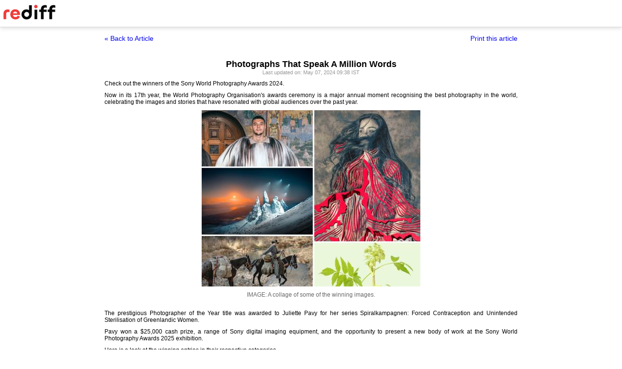

--- FILE ---
content_type: text/html
request_url: https://www.rediff.com/news/report/winners-of-the-sony-world-photography-awards/20240507.htm?print=true
body_size: 6192
content:
<!doctype html>
<html>
<head>
<title>Photographs That Speak A Million Words - Rediff.com</title>
<meta name="description" content="Check out the winners of the Sony World Photography Awards 2024.
Now in its 17th year, the World Photography Organisation's awards ceremony is a major annual moment recognising the best photography in the world, celebrating the images and stories that have resonated with global audiences over the past year. | Photographs That Speak A Million Words" />
<meta http-equiv="Content-Type" content="text/html; charset=UTF-8" />
<meta name="ROBOTS" content="NOINDEX, NOFOLLOW" />

<style type="text/css">
body{text-align:center; margin:0 auto;}
body , p, div,form,h1,h2,h3,table {margin:0; padding:0; font-family: arial, verdana, sans-serif, FreeSans ; font-size:12px;}
.img{border:none;}.hide{display:none;}
.alignL{text-align:left;}.bold{font-weight:bold;}
h1{font-size:18px;padding-top:10px}
.f14{font-size:14px;}
.slideimgdiv{float:left;display:inline;margin:3px 15px 10px 0;}
.clear{clear:both;display:block;font-size:0;line-height:0;}
.floatL{float:left;}
.floatR{float:right;}
.alignR{text-align:right;}
.ht10{display:block;height:10px;font-size:0;line-height:10px;}
.ht5{display:block;height:5px;font-size:0;line-height:5px;}
.pad10{padding:10px;}
.sm1{font-size:11px;}
.grey1{color:#969696;}
.vmiddle{vertical-align:middle;}
.arti_content{max-width:850px;margin:0 auto;}
.arti_content p{margin-bottom:10px;line-height:1.2em;text-align:justify;}
.imgwidth{float:none;margin:3px auto 5px auto;vertical-align:bottom;display:block;max-width:100%;}
.greybar{border-bottom:solid 3px #e5e5e5;margin:10px 0;font-size:1px;}
.ad_x02{width:140px;height:40px;}
.backbtn{font-size:14px;text-decoration:none;color:#0000ee;}
.print_wraapper{max-width:850px;margin:0 auto;}
.div_action{display:flex;justify-content:space-between;margin-bottom:10px;position:sticky;background:#fff;z-index:1;top:55px;padding:15px 0;}
.imgcaption{margin-bottom:10px;color:#666}
.topfixedrow {background: #fff;width: 100%;text-align: left;border-bottom: solid 1px #dbdbdb;position: sticky;top: 0;z-index: 2000;padding: 0;box-shadow: 0 0 10px rgba(0, 0, 0, 0.2);height: 55px;}
.logo{margin-top:10px;}
.logobar{width:100%;max-width:1330px;margin:0 auto;}
.print_btn{color:#0000ee;cursor:pointer;}
@media print{
.topfixedrow{position:static}
.div_action,.print_btn,.backbtn{display:none;}
.imgwidth{max-width:100%;}
}
</style>
<script>function OAS_AD(pos){/* to avoid js error function OAS_AD is there, because there are no advertsie on this page if adding advertise remove this */}</script>

</head>
<body>
<div class="topfixedrow">
	<div class="logobar"><a href="https://www.rediff.com"><img src="//imworld.rediff.com/worldrediff/pix/rediff_newlogo.svg" width="120" height="30" alt="rediff logo" class="logo" /></a></div>
</div>
<div class="print_wraapper">
	<div class="div_action"><div><a href="https://www.rediff.com/news/report/winners-of-the-sony-world-photography-awards/20240507.htm" class="backbtn" title="Back to article">&laquo; Back to Article</a></div><div><span onclick="printArticle();" class="f14 print_btn">Print this article</span></div></div>
	<h1>Photographs That Speak A Million Words</h1>
	<div class="sm1 grey1">Last updated on: May 07, 2024&nbsp;09:38 IST	</div>
	<span class="ht5"></span>
	<span class="ht5"></span>
	<div class="arti_content"><p class="rbig">Check out the winners of the Sony World Photography Awards 2024.</p>
<p>Now in its 17th year, the World Photography Organisation's awards ceremony is a major annual moment recognising the best photography in the world, celebrating the images and stories that have resonated with global audiences over the past year.</p>
<p><img class=imgwidth src="//im.rediff.com/news/2024/apr/19swpa1.jpg?w=450&h=450" alt="" width=450 height=450 decoding='async' style="max-width:100%;height:auto"   /></p>
<div class="imgcaption">IMAGE: A collage of some of the winning images.</div>
<div id="div_morelike_topic_container">&nbsp;</div>
<p class="rbig">The prestigious Photographer of the Year title was awarded to Juliette Pavy for her series Spiralkampagnen: Forced Contraception and Unintended Sterilisation of Greenlandic Women.</p>
<p>Pavy won a &#36;25,000 cash prize, a range of Sony digital imaging equipment, and the opportunity to present a new body of work at the Sony World Photography Awards 2025 exhibition.</p>
<p>Here is a look at the winning entries in their respective categories</p>
<p><strong>Photographer Of The Year Category</strong></p>
<p><strong>Spiralkampagnen by Juliette Pavy</strong></p>
<p><img class=imgwidth src="//im.rediff.com/news/2024/apr/19swpa-juliette-pavy.jpg?w=450&h=450" alt="" width=450 height=450 decoding='async' style="max-width:100%;height:auto"   /></p>
<div class="clear">&nbsp;</div>
<p class="rbig">In 2019, Naja Lyberth, a psychologist in Nuuk, told her personal story to a local newspaper.</p>
<p>Following revelations of the existence of a Danish policy of forced contraception, she created a Facebook group that brought together other victims: 'We have the right to own our bodies, and it is our human right to have children.'</p>
<p>&copy; Juliette Pavy, France, Photographer of the Year, Professional competition, Documentary Projects, Sony World Photography Awards 2024</p>
<p>&nbsp;</p>
<p><strong>Architecture &amp; Design Category</strong></p>
<p><strong>Sala Mayor (Living Room) by Siobh&aacute;n Doran</strong></p>
<p><img class=imgwidth src="//im.rediff.com/news/2024/apr/19swpa-siobhan-doran.jpg?w=450&h=450" alt="" width=450 height=450 decoding='async' style="max-width:100%;height:auto"   /></p>
<div class="clear">&nbsp;</div>
<p class="rbig">'This series is part of a book project, Houses that Sugar Built: An Intimate Portrait of Philippine Ancestral Homes, for which I was granted access to these historic mansions.'</p>
<p>'I largely set about photographing the houses against a spoken 'backdrop', as my colleague interviewed the owner or custodian, but sometimes worked in complete silence.</p>
<p>'The <em>sala mayor</em> (main living room) typically showcases the character of the architecture and the lifestyle of the people, but also leaves room for the viewer's interpretation of these unique residences.'</p>
<p>&copy; Siobh&Atilde;&iexcl;n Doran, Ireland, Winner, Professional competition, Architecture &amp; Design, Sony World Photography Awards 2024</p>
<p>&nbsp;</p>
<p><strong>Creative Category</strong></p>
<p><strong>कितनी गिरह? (How Many More Knots?) by Sujata Setia</strong></p>
<p><img class=imgwidth src="//im.rediff.com/news/2024/apr/19swpa-sujata-setia.jpg?w=450&h=450" alt="" width=450 height=450 decoding='async' style="max-width:100%;height:auto"   /></p><div id="shop_advertise_div_1"></div><div class="clear"><div class="inline-block" id="div_arti_inline_advt"></div><div class="inline-block" id="div_arti_inline_advt2"></div></div>
<div class="clear">&nbsp;</div>
<p class="rbig">'We were seven daughters and four sons. When anyone came through the door my father would give our hand to them in marriage.'</p>
<p>&copy; Sujata Setia, United Kingdom, Winner, Professional competition, Creative, Sony World Photography Awards 2024</p>
<p>&nbsp;</p>
<p><strong>Documentary Projects Category</strong></p>
<p><strong>Series: Spiralkampagnen: Forced Contraception and Unintended Sterilisation of Greenlandic Women</strong></p>
<p><img class=imgwidth src="//im.rediff.com/news/2024/apr/19swpa-juliette-pavy2.jpg?w=450&h=450" alt="" width=450 height=450 decoding='async' style="max-width:100%;height:auto"   /></p>
<div class="clear">&nbsp;</div>
<p class="rbig">An archive photograph of Jytte Lyberth at the age of 14, when she had her IUD inserted.</p>
<p>After a school medical check-up she went to hospital and was asked to take off her clothes. She was never told what was going to happen.</p>
<p>A few months later she experienced severe pain from the coil and returned to hospital to have it removed. Since then, she has never been able to have children.</p>
<p>&copy; Juliette Pavy, France, Photographer of the Year, Professional competition, Documentary Projects, Sony World Photography Awards 2024</p>
<p>&nbsp;</p>
<p><strong>Environment Category</strong></p>
<p><strong>Do&ntilde;a Leocadia by Mah&eacute; Elipe</strong></p>
<p><strong>Series: Echoes of the Hive.</strong></p>
<p><img class=imgwidth src="//im.rediff.com/news/2024/apr/19swpa-mah-elip.jpg?w=450&h=450" alt="" width=450 height=450 decoding='async' style="max-width:100%;height:auto"   /></p>
<div class="clear">&nbsp;</div>
<p class="rbig">For 12 years, the indigenous association led by Leocadia Utiz has been organising a native corn seed fair.</p>
<p>Farmers from participating communities are invited to exchange native seeds and forgotten indigenous knowledge.</p>
<p>According to Mayan belief, Leocadia claims to be descended from corn. Together with her family, she ensures the protection of the forest by cultivating milpa.</p>
<p>&copy; Mahe Elipe, France, Winner, Professional competition, Environment, Sony World Photography Awards 2024</p>
<p>&nbsp;</p>
<p><strong>Landscape Category</strong></p>
<p><strong>Untitled</strong></p>
<p><strong>Series: The Sacrifice Zone BY Eddo Harthmann</strong></p>
<p><img class=imgwidth src="//im.rediff.com/news/2024/apr/19swpa-eddo-hartmann.jpg?w=450&h=450" alt="" width=450 height=450 decoding='async' style="max-width:100%;height:auto"   /></p>
<div class="clear">&nbsp;</div>
<p class="rbig">An infrared image of the remains of an observation tower at Opytnoe Pole.</p>
<p>This was the first testing ground at the Semipalatinsk Test Site, which was a large-scale facility used between 1949 and 1962 for atmospheric nuclear tests.</p>
<p>&copy;Eddo Hartmann, The Netherlands, Winner, Professional competition, Landscape, Sony World Photography Awards 2024</p>
<p>&nbsp;</p>
<p><strong>Portfolio Category</strong></p>
<p><strong>Alas by Jorge Monaco</strong></p>
<p><img class=imgwidth src="//im.rediff.com/news/2024/apr/19swpa-jorge-monaco.jpg?w=450&h=450" alt="" width=450 height=450 decoding='async' style="max-width:100%;height:auto"   /></p>
<div class="clear">&nbsp;</div>
<p class="rbig">Like many trans women living in small towns and cities around the world, Alas suffers from discrimination.</p>
<p>&copy;Jorge Monaco, Argentina, Winner, Professional competition, Portfolio, Sony World Photography Awards 2024</p>
<p>&nbsp;</p>
<p><strong>Portraiture Category</strong></p>
<p><strong>Father and Son by Valery Poshtarov</strong></p>
<p><strong>Series: Father and Son</strong></p>
<p><img class=imgwidth src="//im.rediff.com/news/2024/apr/19swpa-valery-poshtarov.jpg?w=450&h=450" alt="" width=450 height=450 decoding='async' style="max-width:100%;height:auto"   /></p>
<div class="clear">&nbsp;</div>
<p class="rbig">Series Description: In a world that is already growing apart, holding hands becomes a silent prayer -- a way to come together again.</p>
<p>While posing, fathers and sons hold hands for the first time in years, sometimes decades.</p>
<p>It's a powerful moment, often filled with hesitation or even resistance. This act of intimacy became the project's main purpose, the photographs being just a mere testament to the long-unspoken love between the men.</p>
<p>Spanning cultures, reaching corners of Bulgaria, Georgia, Turkey, Armenia, Serbia and Greece, this project has become a beacon of emotional expression and cultural preservation.</p>
<p>It serves as a global stage, encouraging fathers and sons from around the world to join the act.</p><div class="clear"></div><div id="div_outstream_bottom"></div><div class="clear"></div>
<p>By leaving the narratives behind, these portraits become open to interpretation and I invite viewers to add their own layers of meaning, making us all contributors to this evolving story of humanity.</p>
<p>&copy;Valery Poshtarov, Bulgaria, Winner, Professional competition, Portraiture, Sony World Photography Awards 2024</p>
<p>&nbsp;</p>
<p><strong>Sport Category</strong></p>
<p><strong>Kald S&ograve;l (Cold Sun) by Thomas Meurot</strong></p>
<p><strong>Series: Kald S&ograve;l (Cold Sun)</strong></p>
<p><img class=imgwidth src="//im.rediff.com/news/2024/apr/12swpa-thomas-meurot.jpg?w=450&h=450" alt="" width=450 height=450 decoding='async' style="max-width:100%;height:auto"   /></p>
<div class="clear">&nbsp;</div>
<p class="rbig">'When you're looking for surf in Iceland you take anything you can, big or small.</p>
<p>'Here, Samuel Redon enjoys the small, but beautiful, surf in one of the most amazing landscapes I got to witness.'</p>
<p>&copy;Thomas Meurot, France, Winner, Professional competition, Sport, Sony World Photography Awards 2024</p>
<p>&nbsp;</p>
<p><strong>Still Life Category</strong></p>
<p><strong>Angelica Archangelica by Federico Scarchilli</strong></p>
<p><strong>Series: Flora</strong></p>
<p><img class=imgwidth src="//im.rediff.com/news/2024/apr/19swpa-federico-scarchilli.jpg?w=450&h=450" alt="" width=450 height=450 decoding='async' style="max-width:100%;height:auto"   /></p>
<div class="clear">&nbsp;</div>
<p class="rbig">Angelica has been used in traditional medicine to treat multiple health conditions.</p>
<p>It is thought to contain various bioactive ingredients that may have antioxidant, antimicrobial and anti-inflammatory properties.</p>
<p>Researchers have also studied Angelica's potential anticancer effects in a lab, testing Angelica archangelica extract on breast cancer cells.</p>
<p>They found that Angelica may help cause breast cancer cell death, leading researchers to conclude that the herb may have antitumor potential.</p>
<p>&copy;Federico Scarchilli, Italy, Winner, Professional competition, Still Life, Sony World Photography Awards 2024</p>
<p>&nbsp;</p>
<p><strong>Wildlife &amp; Nature Category</strong></p>
<p><strong>Suspended Worlds by Eva Berler</strong></p>
<p><img class=imgwidth src="//im.rediff.com/news/2024/apr/19swpa-eva-berler.jpg?w=450&h=450" alt="" width=450 height=450 decoding='async' style="max-width:100%;height:auto"   /></p>
<div class="clear">&nbsp;</div>
<p class="rbig">Part of my Suspended Worlds series.</p>
<p>'The worlds hidden in spider webs serve as a metaphor for our private inner selves, of our deepest fears and aspirations.'</p>
<p>Photographed on location using natural light.</p>
<p>&copy;Eva Berler, Greece, Winner, Professional competition, Wildlife &amp; Nature, Sony World Photography Awards 2024</p>
<p>&nbsp;</p>
<p><strong>Sustainability Prize Category</strong></p>
<p><strong>Untitled by Kathleen Orlinsky</strong></p>
<p><img class=imgwidth src="//im.rediff.com/news/2024/apr/19swpa-kathleen-orlinsky.jpg?w=450&h=450" alt="" width=450 height=450 decoding='async' style="max-width:100%;height:auto"   /></p>
<div class="clear">&nbsp;</div>
<p class="rbig">'If the government's idea of wilderness was putting the land back to the way it had been, then why not put the Apache back?' asks backcountry guide Joe Saenz, a member of the Chiricahua Apache Nation who leads horseback trips exploring the Gila Wilderness.</p>
<p>'There is no specific word for wilderness in the Apache language he speaks, just a word for land: Benah.'</p>
<p class="rbig">Series Description: The Gila Wilderness spans 2,250 square kilometres of rugged country in southern New Mexico, USA.</p>
<p>In 1924, the Forest Service designated it the world's first wilderness area.</p>
<p>This milestone of American conservation largely came about thanks to a young forester called Aldo Leopold, who saw the wilderness as a place to be protected both for -- and from -- humans.</p>
<p>However, the Gila has always been inhabited by people, from Mogollon cliff dwellers thousands of years ago to the more recent Chiricahua Apache, who lived in the region for centuries before they were forced onto reservations.</p>
<p>&copy;Kathleen Orlinsky, United States, Winner, Sustainability Prize, Professional competition, Wildlife &amp; Nature, Sony World Photography Awards 2024</p>
<p>&nbsp;</p>
<p><strong>Open Photographer Of The Year Category</strong></p>
<p><strong>Moonrise Sprites over Storr by Liam Man</strong></p>
<p><img class=imgwidth src="//im.rediff.com/news/2024/apr/19swpa-liam-man.jpg?w=450&h=450" alt="" width=450 height=450 decoding='async' style="max-width:100%;height:auto"   /></p>
<div class="clear">&nbsp;</div>
<p class="rbig">As a moonrise burns across the horizon, lights dance above the Old Man of Storr in Scotland.</p>
<p>This iconic rock formation was illuminated with powerful lights attached to drones, which cut through the darkness to reveal the icy landscape.</p>
<p>Blizzards howled for the majority of the night, leaving mere minutes to execute this photograph before the moon became too bright.</p>
<p>&copy;Liam Man, United Kingdom, Open Photographer of the Year, Open Competition, Landscape, Sony World Photography Awards 2024</p>
<p>&nbsp;</p>
<p><strong>Student Photographer Of The Year Category</strong></p>
<p><strong>Don't Trust Pretty Girls by Kayin Luys</strong></p>
<p><img class=imgwidth src="//im.rediff.com/news/2024/apr/19swpa-kayin-luys.jpg?w=450&h=450" alt="" width=450 height=450 decoding='async' style="max-width:100%;height:auto"   /></p>
<div class="clear">&nbsp;</div>
<p class="rbig">'This aunt loves to sing karaoke, and often does so during family gatherings.</p>
<p>'This series explores my relationship with my in-laws, with the title referring to the tattoo on my partner's grandfather's left arm.</p>
<p>'I wanted to explore the tension between fiction and reality, guided by stories I was told, memories and my interpretations of both.</p>
<p>'The result is a play of possibilities that reflect and/or transcend reality. Thanks to the increasingly strong bond formed, I found a second home with my new family.'</p>
<p>&copy; Kayin Luys, Belgium, Student Photographer of the Year, Student Competition, Sony World Photography Awards 2024</p>
<p>&nbsp;</p>
<p><strong>Youth Photographer Of The Year Category</strong></p>
<p><strong>Lonely Surfer by Daniel Murray</strong></p>
<p><img class=imgwidth src="//im.rediff.com/news/2024/apr/19swpa-daniel-murray.jpg?w=450&h=450" alt="" width=450 height=450 decoding='async' style="max-width:100%;height:auto"   /></p>
<div class="clear">&nbsp;</div>
<p class="rbig">'I took this picture in Newquay, Cornwall, at the start of summer to capture the figure on the beach.</p>
<p>'I felt that this moment summed up Cornwall quite nicely in one picture.'</p>
<div id="div_advt_bottom2"></div><div class="clear"></div><p>&copy; Daniel Murray, United Kingdom, Youth Photographer of the Year, Youth Competition, Sony World Photography Awards 2024.</p>
<p>&nbsp;</p>
<p><strong><em>Published with permission from Sony Photography Awards.</em></strong></p>
<p><strong>Photographs curated by Rajesh Karkera/<em> Rediff.com</em><br />Feature Presentation: Ashish Narsale/<em>Rediff.com</em></strong></p></div>
		<span class="ht5 clear"></span><span class="grey1">REDIFF NEWS </span>	
	<span class="clear ht10"></span>
</div>

<script type="text/javascript">
function printArticle(){window.print();return false;}
</script>

</div>
</body>
</html>